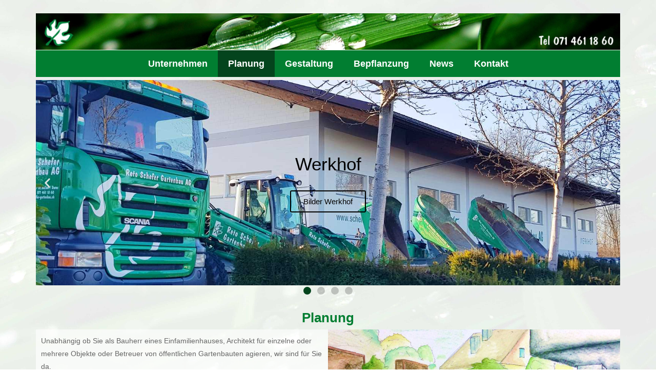

--- FILE ---
content_type: text/css
request_url: https://schefer-gartenbau.ch/wp-content/uploads/elementor/css/post-29532.css?ver=1685914105
body_size: 1433
content:
.elementor-29532 .elementor-element.elementor-element-4b33a80c{margin-top:6px;margin-bottom:0px;}.elementor-29532 .elementor-element.elementor-element-2b69d996{--e-image-carousel-slides-to-show:1;}.elementor-29532 .elementor-element.elementor-element-2b69d996 > .elementor-widget-container{margin:0px 0px -26px 0px;}.elementor-29532 .elementor-element.elementor-element-787e6cd{margin-top:0px;margin-bottom:6px;padding:0px 0px 0px 0px;}.elementor-29532 .elementor-element.elementor-element-779e3ff5 > .elementor-element-populated{transition:background 0.3s, border 0.3s, border-radius 0.3s, box-shadow 0.3s;margin:0px 0px 0px 0px;--e-column-margin-right:0px;--e-column-margin-left:0px;}.elementor-29532 .elementor-element.elementor-element-779e3ff5 > .elementor-element-populated > .elementor-background-overlay{transition:background 0.3s, border-radius 0.3s, opacity 0.3s;}.elementor-29532 .elementor-element.elementor-element-779e3ff5 > .elementor-element-populated > .elementor-widget-wrap{padding:0px 0px 0px 0px;}.elementor-29532 .elementor-element.elementor-element-2b70b8cd .elementor-menu-toggle{margin:0 auto;}.elementor-29532 .elementor-element.elementor-element-2b70b8cd .elementor-nav-menu .elementor-item{font-size:1.25em;font-weight:bold;}.elementor-29532 .elementor-element.elementor-element-2b70b8cd .elementor-nav-menu--main .elementor-item{color:#FFFFFF;fill:#FFFFFF;padding-top:16px;padding-bottom:16px;}.elementor-29532 .elementor-element.elementor-element-2b70b8cd .elementor-nav-menu--main .elementor-item:hover,
					.elementor-29532 .elementor-element.elementor-element-2b70b8cd .elementor-nav-menu--main .elementor-item.elementor-item-active,
					.elementor-29532 .elementor-element.elementor-element-2b70b8cd .elementor-nav-menu--main .elementor-item.highlighted,
					.elementor-29532 .elementor-element.elementor-element-2b70b8cd .elementor-nav-menu--main .elementor-item:focus{color:#FFFFFF;}.elementor-29532 .elementor-element.elementor-element-2b70b8cd .elementor-nav-menu--main:not(.e--pointer-framed) .elementor-item:before,
					.elementor-29532 .elementor-element.elementor-element-2b70b8cd .elementor-nav-menu--main:not(.e--pointer-framed) .elementor-item:after{background-color:#04441D;}.elementor-29532 .elementor-element.elementor-element-2b70b8cd .e--pointer-framed .elementor-item:before,
					.elementor-29532 .elementor-element.elementor-element-2b70b8cd .e--pointer-framed .elementor-item:after{border-color:#04441D;}.elementor-29532 .elementor-element.elementor-element-2b70b8cd{--e-nav-menu-horizontal-menu-item-margin:calc( 0px / 2 );--nav-menu-icon-size:15px;}.elementor-29532 .elementor-element.elementor-element-2b70b8cd .elementor-nav-menu--main:not(.elementor-nav-menu--layout-horizontal) .elementor-nav-menu > li:not(:last-child){margin-bottom:0px;}.elementor-29532 .elementor-element.elementor-element-2b70b8cd > .elementor-widget-container{background-color:#017E31;}.elementor-29532 .elementor-element.elementor-element-2944f81c .elementor-repeater-item-ad963bf .swiper-slide-bg{background-color:#bbbbbb;background-image:url(https://schefer-gartenbau.ch/wp-content/uploads/2021/10/RetoScheferGartenbauWerkhof03.jpg);background-size:cover;}.elementor-29532 .elementor-element.elementor-element-2944f81c .elementor-repeater-item-b557bff .swiper-slide-bg{background-color:rgba(0, 132, 61, 0);background-image:url(https://schefer-gartenbau.ch/wp-content/uploads/2021/10/RetoScheferGartenbauPlanung03.jpg);background-size:cover;}.elementor-29532 .elementor-element.elementor-element-2944f81c .elementor-repeater-item-7eb0e2e .swiper-slide-bg{background-color:#4054b2;background-image:url(https://schefer-gartenbau.ch/wp-content/uploads/2021/10/RetoScheferGartenbauPlanung02.jpg);background-size:cover;}.elementor-29532 .elementor-element.elementor-element-2944f81c .elementor-repeater-item-f248f27 .swiper-slide-bg{background-color:#1abc9c;background-image:url(https://schefer-gartenbau.ch/wp-content/uploads/2021/10/RetoScheferGartenbauWerkhof05.jpg);background-size:cover;}.elementor-29532 .elementor-element.elementor-element-2944f81c .swiper-slide{height:400px;transition-duration:calc(9999ms*1.2);}.elementor-29532 .elementor-element.elementor-element-2944f81c .swiper-slide-contents{max-width:66%;}.elementor-29532 .elementor-element.elementor-element-2944f81c .swiper-slide-inner{text-align:center;}.elementor-29532 .elementor-element.elementor-element-2944f81c .elementor-slide-heading{color:#000000;font-family:"Arial", Sans-serif;font-weight:100;font-style:normal;line-height:1.2em;}.elementor-29532 .elementor-element.elementor-element-2944f81c .elementor-slide-description{color:#000000;font-family:"Arial", Sans-serif;font-weight:100;}.elementor-29532 .elementor-element.elementor-element-2944f81c .elementor-slide-button{color:#000000;border-color:#000000;}.elementor-29532 .elementor-element.elementor-element-2944f81c .swiper-pagination-bullet{height:15px;width:15px;}.elementor-29532 .elementor-element.elementor-element-2944f81c .swiper-container-horizontal .swiper-pagination-progressbar{height:15px;}.elementor-29532 .elementor-element.elementor-element-2944f81c .swiper-pagination-fraction{font-size:15px;}.elementor-29532 .elementor-element.elementor-element-2944f81c .swiper-pagination-bullet-active{background-color:#04441D;}.elementor-29532 .elementor-element.elementor-element-26b69c8f{margin-top:10px;margin-bottom:0px;}.elementor-29532 .elementor-element.elementor-element-6043a885{text-align:center;}.elementor-29532 .elementor-element.elementor-element-6043a885 .elementor-heading-title{color:#017E31;font-weight:600;}.elementor-29532 .elementor-element.elementor-element-2b1773ea{padding:0px 0px 0px 0px;}.elementor-29532 .elementor-element.elementor-element-7866be76:not(.elementor-motion-effects-element-type-background) > .elementor-column-wrap, .elementor-29532 .elementor-element.elementor-element-7866be76 > .elementor-column-wrap > .elementor-motion-effects-container > .elementor-motion-effects-layer{background-color:transparent;background-image:linear-gradient(180deg, rgba(255, 255, 255, 0.57) 0%, #FFFFFF 100%);}.elementor-29532 .elementor-element.elementor-element-7866be76 > .elementor-element-populated{transition:background 0.3s, border 0.3s, border-radius 0.3s, box-shadow 0.3s;}.elementor-29532 .elementor-element.elementor-element-7866be76 > .elementor-element-populated > .elementor-background-overlay{transition:background 0.3s, border-radius 0.3s, opacity 0.3s;}.elementor-29532 .elementor-element.elementor-element-57083bf6{line-height:1.8em;}.elementor-29532 .elementor-element.elementor-element-57083bf6 > .elementor-widget-container{margin:10px 10px 10px 10px;}.elementor-29532 .elementor-element.elementor-element-619c3f9b{margin-top:10px;margin-bottom:0px;}.elementor-29532 .elementor-element.elementor-element-39a1e076{text-align:center;}.elementor-29532 .elementor-element.elementor-element-39a1e076 .elementor-heading-title{color:#017E31;font-weight:600;}.elementor-29532 .elementor-element.elementor-element-53c3cff2:not(.elementor-motion-effects-element-type-background) > .elementor-column-wrap, .elementor-29532 .elementor-element.elementor-element-53c3cff2 > .elementor-column-wrap > .elementor-motion-effects-container > .elementor-motion-effects-layer{background-color:transparent;background-image:linear-gradient(180deg, rgba(255, 255, 255, 0.57) 0%, #FFFFFF 100%);}.elementor-29532 .elementor-element.elementor-element-53c3cff2 > .elementor-element-populated{transition:background 0.3s, border 0.3s, border-radius 0.3s, box-shadow 0.3s;}.elementor-29532 .elementor-element.elementor-element-53c3cff2 > .elementor-element-populated > .elementor-background-overlay{transition:background 0.3s, border-radius 0.3s, opacity 0.3s;}.elementor-29532 .elementor-element.elementor-element-6301a7d4{line-height:1.8em;}.elementor-29532 .elementor-element.elementor-element-6301a7d4 > .elementor-widget-container{margin:10px 10px 10px 10px;}.elementor-29532 .elementor-element.elementor-element-ef9b930.elementor-skin-slideshow .elementor-main-swiper{margin-bottom:10px;}.elementor-29532 .elementor-element.elementor-element-ef9b930 .elementor-swiper-button{font-size:20px;}.elementor-29532 .elementor-element.elementor-element-4ef9c36{text-align:center;}.elementor-29532 .elementor-element.elementor-element-4ef9c36 .elementor-heading-title{color:#017E31;font-weight:600;}.elementor-29532 .elementor-element.elementor-element-c539a08:not(.elementor-motion-effects-element-type-background) > .elementor-column-wrap, .elementor-29532 .elementor-element.elementor-element-c539a08 > .elementor-column-wrap > .elementor-motion-effects-container > .elementor-motion-effects-layer{background-color:transparent;background-image:linear-gradient(180deg, rgba(255, 255, 255, 0.57) 0%, #FFFFFF 100%);}.elementor-29532 .elementor-element.elementor-element-c539a08 > .elementor-element-populated{transition:background 0.3s, border 0.3s, border-radius 0.3s, box-shadow 0.3s;}.elementor-29532 .elementor-element.elementor-element-c539a08 > .elementor-element-populated > .elementor-background-overlay{transition:background 0.3s, border-radius 0.3s, opacity 0.3s;}.elementor-29532 .elementor-element.elementor-element-287e184{text-align:left;line-height:1.8em;}.elementor-29532 .elementor-element.elementor-element-287e184 > .elementor-widget-container{margin:10px 10px 10px 10px;}.elementor-29532 .elementor-element.elementor-element-3495911{text-align:center;}.elementor-29532 .elementor-element.elementor-element-3495911 .elementor-heading-title{color:#017E31;font-weight:600;}.elementor-29532 .elementor-element.elementor-element-95e6dda:not(.elementor-motion-effects-element-type-background) > .elementor-column-wrap, .elementor-29532 .elementor-element.elementor-element-95e6dda > .elementor-column-wrap > .elementor-motion-effects-container > .elementor-motion-effects-layer{background-color:transparent;background-image:linear-gradient(180deg, rgba(255, 255, 255, 0.57) 0%, #FFFFFF 100%);}.elementor-29532 .elementor-element.elementor-element-95e6dda > .elementor-element-populated{transition:background 0.3s, border 0.3s, border-radius 0.3s, box-shadow 0.3s;}.elementor-29532 .elementor-element.elementor-element-95e6dda > .elementor-element-populated > .elementor-background-overlay{transition:background 0.3s, border-radius 0.3s, opacity 0.3s;}.elementor-29532 .elementor-element.elementor-element-9d911fb{text-align:left;line-height:1.8em;}.elementor-29532 .elementor-element.elementor-element-9d911fb > .elementor-widget-container{margin:10px 10px 10px 10px;}.elementor-29532 .elementor-element.elementor-element-f8a3de9 .elementor-button{background-color:#04441D;}.elementor-29532 .elementor-element.elementor-element-23a57d28 > .elementor-container{max-width:1140px;min-height:50px;}.elementor-29532 .elementor-element.elementor-element-23a57d28{margin-top:2%;margin-bottom:0%;}.elementor-29532 .elementor-element.elementor-element-75cdd37b > .elementor-widget-container{margin:0px 0px -20px 0px;}.elementor-29532 .elementor-element.elementor-element-7bff57e3 > .elementor-element-populated{transition:background 0.3s, border 0.3s, border-radius 0.3s, box-shadow 0.3s;color:#00843D;}.elementor-29532 .elementor-element.elementor-element-7bff57e3 > .elementor-element-populated > .elementor-background-overlay{transition:background 0.3s, border-radius 0.3s, opacity 0.3s;}.elementor-29532 .elementor-element.elementor-element-7bff57e3 .elementor-element-populated .elementor-heading-title{color:#00843D;}.elementor-29532 .elementor-element.elementor-element-2e0c1439{font-weight:600;}.elementor-29532 .elementor-element.elementor-element-e938663 .elementor-element-populated .elementor-heading-title{color:#00843D;}.elementor-29532 .elementor-element.elementor-element-e938663 > .elementor-element-populated{color:#00843D;}.elementor-29532 .elementor-element.elementor-element-7cd59a61{font-weight:600;}.elementor-29532 .elementor-element.elementor-element-42748047{color:#00843D;font-weight:600;}.elementor-29532 .elementor-element.elementor-element-de3213f{color:#00843D;font-weight:600;}.elementor-29532 .elementor-element.elementor-element-465f4d20 > .elementor-column-wrap > .elementor-widget-wrap > .elementor-widget:not(.elementor-widget__width-auto):not(.elementor-widget__width-initial):not(:last-child):not(.elementor-absolute){margin-bottom:10px;}.elementor-29532 .elementor-element.elementor-element-fabefbe{--grid-template-columns:repeat(0, auto);--grid-column-gap:5px;--grid-row-gap:0px;}.elementor-29532 .elementor-element.elementor-element-fabefbe .elementor-widget-container{text-align:center;}.elementor-29532 .elementor-element.elementor-element-fabefbe > .elementor-widget-container{margin:23px 0px 0px 0px;}@media(max-width:1024px){.elementor-29532 .elementor-element.elementor-element-2944f81c .swiper-slide{height:260px;}.elementor-29532 .elementor-element.elementor-element-ef9b930.elementor-skin-slideshow .elementor-main-swiper{margin-bottom:10px;}}@media(max-width:767px){.elementor-29532 .elementor-element.elementor-element-2944f81c .swiper-slide{height:235px;}.elementor-29532 .elementor-element.elementor-element-ef9b930.elementor-skin-slideshow .elementor-main-swiper{margin-bottom:10px;}}

--- FILE ---
content_type: application/javascript
request_url: https://schefer-gartenbau.ch/wp-content/plugins/all-in-one-video-gallery/public/assets/js/public.min.js?ver=3.3.0
body_size: 1261
content:
!function(e){"use strict";e(function(){e(".aiovg-autocomplete").each(function(){var t=e(this).data("uid"),a=[];e("option","#aiovg-autocomplete-select-"+t).each(function(){a.push({value:e(this).val(),label:e(this).text()})}),0==a.length&&a.push({value:0,label:aiovg_public.i18n.no_tags_found});var o=function(a,o){if(0!=(a=parseInt(a))){var i=e("#aiovg-autocomplete-tags-"+t);if(0==i.find(".aiovg-tag-item-"+a).length){var n='<span class="aiovg-tag-item aiovg-tag-item-'+a+'">';n+='<span class="aiovg-tag-item-name">'+o+"</span>",n+='<span class="aiovg-tag-item-close">&times;</span>',n+='<input type="hidden" name="ta[]" value="'+a+'" />',n+="</span>",i.append(n)}}};!function e(t,a,o){var i,n=document.getElementById("aiovg-autocomplete-input-"+t);function s(e){if(!e)return!1;(function e(t){for(var a=0;a<t.length;a++)t[a].classList.remove("aiovg-autocomplete-active")})(e),i>=e.length&&(i=0),i<0&&(i=e.length-1),e[i].classList.add("aiovg-autocomplete-active")}function l(e){var s,l,r,g=document.getElementById("aiovg-autocomplete-tags-"+t),u=e.value;for(c(),i=-1,(s=document.createElement("DIV")).setAttribute("id","aiovg-autocomplete-items-"+t),s.setAttribute("class","aiovg-autocomplete-items"),e.parentNode.appendChild(s),r=0;r<a.length;r++){var d=a[r].value,v=a[r].label,p=!1;u?-1!==v.toUpperCase().indexOf(u.toUpperCase())&&(p=!0):p=!0,l||p||r!=a.length-1||(d=0,v=aiovg_public.i18n.no_tags_found,p=!0),p&&((l=document.createElement("DIV")).setAttribute("data-value",d),l.setAttribute("data-label",v),l.innerHTML+=v,g.getElementsByClassName("aiovg-tag-item-"+d).length>0&&l.setAttribute("class","aiovg-autocomplete-selected"),l.addEventListener("click",function(e){n.value="",o(this.getAttribute("data-value"),this.getAttribute("data-label")),c()}),s.appendChild(l))}}function c(e){var t=document.getElementsByClassName("aiovg-autocomplete-items"),a=0;e&&e.id&&(a=e.id.replace("aiovg-autocomplete-input-",""));for(var o=0;o<t.length;o++)t[o].getAttribute("id")!="aiovg-autocomplete-items-"+a&&t[o].parentNode.removeChild(t[o])}n.addEventListener("keydown",function(e){var a=document.getElementById("aiovg-autocomplete-items-"+t);a&&(a=a.getElementsByTagName("div")),40==e.keyCode?(i++,s(a)):38==e.keyCode?(i--,s(a)):13==e.keyCode&&(e.preventDefault(),i>-1&&a&&a[i].click())}),n.addEventListener("focus",function(e){""==e.target.value&&l(e.target)}),n.addEventListener("input",function(e){l(e.target)}),aiovg_public.hasOwnProperty("autocomplete")||(aiovg_public.autocomplete=!0,document.addEventListener("click",function(e){c(e.target)}))}(t,a,o)}),e(document).on("click",".aiovg-tag-item-close",function(){e(this).parent().remove()}),e("select",".aiovg-categories-template-dropdown").on("change",function(){0===parseInt(this.options[this.selectedIndex].value)?window.location.href=e(this).closest(".aiovg-categories-template-dropdown").data("uri"):window.location.href=this.options[this.selectedIndex].getAttribute("data-uri")}),e(document).on("click",".aiovg-pagination-ajax a.page-numbers",function(t){t.preventDefault();var a=e(this),o=a.closest(".aiovg-pagination-ajax"),i=parseInt(o.data("current")),n=o.data("params");n.action="aiovg_load_more_"+n.source,n.security=aiovg_public.ajax_nonce;var s=parseInt(a.html());n.paged=s++,a.hasClass("prev")&&(n.paged=i-1),a.hasClass("next")&&(n.paged=i+1);var l=e("#aiovg-"+n.uid);o.addClass("aiovg-spinner"),e.post(aiovg_public.ajax_url,n,function(t){t.success?(l.html(e(t.data.html).html()).trigger("AIOVG.onGalleryUpdated"),e("html, body").animate({scrollTop:l.offset().top-aiovg_public.scroll_to_top_offset},500)):o.removeClass("aiovg-spinner")})}),e(document).on("click",".aiovg-more-ajax button",function(t){t.preventDefault();var a=e(this),o=a.closest(".aiovg-more-ajax"),i=parseInt(a.data("numpages")),n=o.data("params");n.action="aiovg_load_more_"+n.source,n.security=aiovg_public.ajax_nonce;var s=parseInt(a.data("paged"));n.paged=++s,o.addClass("aiovg-spinner"),e.post(aiovg_public.ajax_url,n,function(t){o.removeClass("aiovg-spinner"),s<i?a.data("paged",n.paged):a.hide(),t.success&&e(".aiovg-grid","#aiovg-"+n.uid).append(e(".aiovg-grid",t.data.html).html())})})})}(jQuery);
